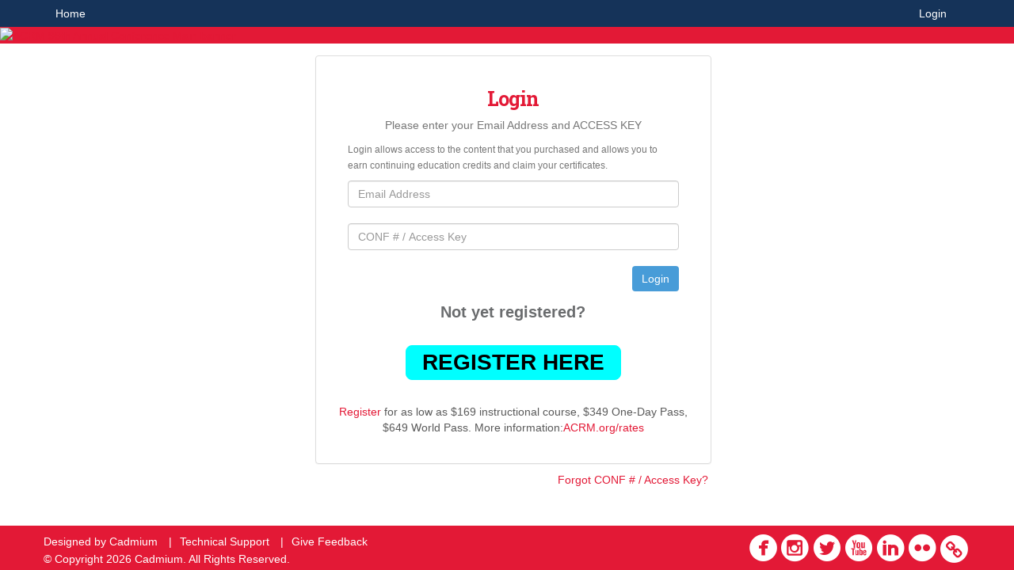

--- FILE ---
content_type: text/html
request_url: https://www.eventscribe.net/2022/ACRM/login.asp?intended=https%3A%2F%2Fwww.eventscribe.net%2F2022%2FACRM%2FfsPopup.asp%3FPresentationID%3D1114772%26mode%3Dpresinfo
body_size: 8458
content:





<!DOCTYPE html>
<html lang="en">	
	
	<head>
		
	<meta charset="UTF-8">
	<meta http-equiv="X-UA-Compatible" content="IE=edge">
	<meta name="viewport" content="width=device-width,initial-scale=1,maximum-scale=1,shrink-to-fit=no">
	
	<meta name="description" content="">
	<meta name="author" content=""><link rel='shortcut icon' href='https://2eb88d5a26c9d8f57ffb-aeafbf82c2963100e9056663ea595989.ssl.cf1.rackcdn.com/ACRM_652_RWSMEYDL_659_ACRM_lotus_Favicon1.jpeg' type='image/vnd.microsoft.icon'>
		<title></title>
		
	
	
	<script type='text/javascript' src="https://ajax.googleapis.com/ajax/libs/jquery/1.11.3/jquery.min.js"></script>
	<link href="/includes/css/bootstrap-wysihtml5.css" rel="preload" as="style" onload="this.rel='stylesheet'" >
	<noscript><link rel="stylesheet" href="/includes/css/bootstrap-wysihtml5.css"></noscript>
	
	<link href="/includes/css/bootstrap.min.css" rel="stylesheet">
	
	<link href="/includes/css/jasny-bootstrap.min.css" rel="preload" as="style" onload="this.rel='stylesheet'" >
	<noscript><link rel="stylesheet" href="/includes/css/jasny-bootstrap.min.css"></noscript>
	
	<link href="/includes/css/sm-core-css.css" rel="preload" as="style" onload="this.rel='stylesheet'">
	<noscript><link rel="stylesheet" href="/includes/css/sm-core-css.css"></noscript>
	
	<link href="/includes/css/sm-clean.css" rel="preload" as="style" onload="this.rel='stylesheet'">
	<noscript><link rel="stylesheet" href="/includes/css/sm-clean.css"></noscript>
	
	<link href="/includes/css/jquery.smartmenus.bootstrap.css" rel="preload" as="style" onload="this.rel='stylesheet'">
	<noscript><link rel="stylesheet" href="/includes/css/jquery.smartmenus.bootstrap.css"></noscript>
	
	<link href="/2022/includes/css/fonts.css" rel="preload" as="style" onload="this.rel='stylesheet'">
	<noscript><link rel="stylesheet" href="/2022/includes/css/fonts.css"></noscript>
	
	<link href='https://fonts.googleapis.com/css?family=Roboto+Slab:400,100,300,700' rel="preload" type='text/css' as="style" onload="this.rel='stylesheet'">
	<noscript><link rel="stylesheet" href="https://fonts.googleapis.com/css?family=Roboto+Slab:400,100,300,700"></noscript>
	
	<link href="/includes/css/fonts.css" rel="stylesheet" >
	<link href="/includes/css/icons.css" rel="stylesheet" >
	
	<link href="/includes/css/tipsy.css" rel="preload" as="style" onload="this.rel='stylesheet'">
	<noscript><link rel="stylesheet" href="/includes/css/tipsy.css"></noscript>
	
	<link href="/includes/css/bootstrap-timepicker.css" rel="preload" as="style" onload="this.rel='stylesheet'">
	<noscript><link rel="stylesheet" href="/includes/css/bootstrap-timepicker.css"></noscript>
	
	<link href="/includes/css/pickaday.css" rel="preload" as="style" onload="this.rel='stylesheet'">
	
	<link href="/2022/includes/css/main.min.css?_=07.20.2022.20.27" rel="preload" as="style" onload="this.rel='stylesheet'" >
	<link href="/2022/includes/css/print.css?_=07.20.2022.20.27" rel="stylesheet" media="print" />
	<link type='text/css' rel="stylesheet" href='https://www.mycadmium.com/includes/css/mediaplayer.css' />	
	
	<script>
		/*! loadCSS. [c]2017 Filament Group, Inc. MIT License */
		!function(a){"use strict";var b=function(b,c,d){function e(a){return h.body?a():void setTimeout(function(){e(a)})}function f(){i.addEventListener&&i.removeEventListener("load",f),i.media=d||"all"}var g,h=a.document,i=h.createElement("link");if(c)g=c;else{var j=(h.body||h.getElementsByTagName("head")[0]).childNodes;g=j[j.length-1]}var k=h.styleSheets;i.rel="stylesheet",i.href=b,i.media="only x",e(function(){g.parentNode.insertBefore(i,c?g:g.nextSibling)});var l=function(a){for(var b=i.href,c=k.length;c--;)if(k[c].href===b)return a();setTimeout(function(){l(a)})};return i.addEventListener&&i.addEventListener("load",f),i.onloadcssdefined=l,l(f),i};"undefined"!=typeof exports?exports.loadCSS=b:a.loadCSS=b}("undefined"!=typeof global?global:this);
		/*! loadCSS rel=preload polyfill. [c]2017 Filament Group, Inc. MIT License */
		!function(a){if(a.loadCSS){var b=loadCSS.relpreload={};if(b.support=function(){try{return a.document.createElement("link").relList.supports("preload")}catch(b){return!1}},b.poly=function(){for(var b=a.document.getElementsByTagName("link"),c=0;c<b.length;c++){var d=b[c];"preload"===d.rel&&"style"===d.getAttribute("as")&&(a.loadCSS(d.href,d,d.getAttribute("media")),d.rel=null)}},!b.support()){b.poly();var c=a.setInterval(b.poly,300);a.addEventListener&&a.addEventListener("load",function(){b.poly(),a.clearInterval(c)}),a.attachEvent&&a.attachEvent("onload",function(){a.clearInterval(c)})}}}(this);
	</script><style>
			
				.embedded #main-banner {display: none;}
				
				.embedded .navbar-wrapper {display: none;}
			 
	
			div.container.content-wrap {border-left: none;}
	
			
				.embedded footer {display:none;}
			
				.embedded .backtotop {display:none;}
				
	
		</style><style type="text/css">
		
		
			/* link color */
			a,
			.btn-link, 
			.popup-link, 
			#leftnav .primary,
			.socialmedia a,
			.toptoolswrap .list-tools-wrap span   {
				color: #e31936
			}
		
			/* link hover color */
			a:hover,
			.btn-link:hover,
			#leftnav .primary:hover {
				color: #e31936;
			}
		
			/* Color for headings */
			h1,h2,h3,h4,h5,h6 {
				color: #e31936 !important;
				letter-spacing: -1px;
			}
		
		
		/* Event banner */
		#main-banner {
				background-color:   #e31936;}
		
		
		/* Awesome bar/Top nav and mobile nav background color */
		#mobilenav,
		.navbar-wrapper,
		.navbar .dropdown-menu {
			background: #153359;
			
				background: -moz-linear-gradient(top,  #153359 0%, #153359 100%);
				background: -webkit-linear-gradient(top,  #153359 0%,#153359 100%);
				background: linear-gradient(to bottom,  #153359 0%,#153359 100%); 
				filter: progid:DXImageTransform.Microsoft.gradient( startColorstr='#153359', endColorstr='#153359',GradientType=0 ); 
			
		}
		
		/* Awesome bar/Top nav and mobile nav text color */
		.navbar,
		#mobilenav,
		#mobilenav a,
		.navbar .btn-link,
		.navbar .dropdown-menu > li > a {
			color:#FFFFFF;
		}
		
		/* Awesome bar/Top nav and mobile nav text hover background and text color */
		#mobilenav a:hover,
		#mobilenav a:focus,
		#mobilenav a:active,
		.navbar .btn-link:hover,
		.navbar .btn-link:focus,
		.navbar .btn-link:active,
		.navbar .dropdown-menu > li > a:hover,
		.navbar .dropdown-menu > li > a:focus,
		.navbar .dropdown-menu > li > a:active {
			background: #000000;
			color:;
		}
		
		/* Awesome bar/Top nav list background and border color */
		.navbar .dropdown-menu {
			border:1px solid ;
			background: ;			
		}
		
		.navbar .dropdown-menu,
		.navbar .dropdown-menu > li > a {
			color: ;
		}
		
		/* Awesome bar/Top nav list item hover background and text color */
		.navbar .dropdown-menu > li > a:hover,
		.navbar .dropdown-menu > li > a:focus,
		.navbar .dropdown-menu > li > a:active {
			background: ;
			color:;
		}
		
	
		
			.navbar-toggle {
				float: left;
			}
		
			.photo-wrapper.img-circle { 
				border-radius: 10px;
				padding: 0 !important; 
			}
			
			.photo-wrapper { 
				height: inherit;
				overflow: visible;
			}
			.photo-wrapper.full-size { 
				height: auto;
			}
			
			.photo-wrapper img { 
				position: static; 
				-webkit-transform: translateY(0); 
				transform: translateY(0);
				border-radius: 8px 
			}
			
			.photo-wrapper.no-photo { 
				min-height: 81px;
			}
		
			.loadbyurl a {
				color: #5a5a5a;
				text-decoration: none;
			}
			
			.loadbyurl a:hover, 
			.loadbyurl a:focus, 
			.loadbyurl a:active, 
			.loadbyurl a:visited {
				text-decoration: none;
			}
		
			.presBadges { 
				display: inline-block; 
				margin-left: 10px;
			}
			
			#popup .presBadges {
				margin: 0;
			}
			
			.presBadges img{
				margin: 0 5px 0 0;
			}
			
		
		
		.tags {
			background: #489CD8;
			color: #FFFFFF;
		}
		.tags:hover {
			/*background: #3a7dad; 2020-11-02 PJW commented out because we cannot have expo categories with a rollover color change when nothing happens when you click them */
			color: #FFFFFF;
			border: none;
		}
		
		
		/*   BUTTONS */
		.btn-primary, 
		.alphaList a.active {
			background: #489CD8 !important;
			color: #FFFFFF !important;
			border: none !important;
		}
		
		.btn-group .btn-primary, 
		.btn-group .btn-primary:hover {
	    	border: 1px solid #3a7dad;
		}
		
		.btn-primary:hover {
			background: #3a7dad;
			border: none;
		}
		
		.btn-primary.focus, 
		.btn-primary:focus,
		.btn-primary.active.focus, 
		.btn-primary.active:focus, 
		.btn-primary.active:hover, 
		.btn-primary:active.focus, 
		.btn-primary:active:focus, 
		.btn-primary:active:hover, 
		.open > .dropdown-toggle.btn-primary.focus, 
		.open > .dropdown-toggle.btn-primary:focus, 
		.open > .dropdown-toggle.btn-primary:hover {
			background: #326d97;
			border: none;
		}
		
		.btn-success {
			background: #5cb85c;
			color: #FFFFFF;
			border: none;
		}
		
		.btn-success:hover {
			background: #4a934a;
			border: none;
		}
		
		.btn-success.focus, 
		.btn-success:focus,
		.btn-success.active.focus, 
		.btn-success.active:focus, 
		.btn-success.active:hover, 
		.btn-success:active.focus, 
		.btn-success:active:focus, 
		.btn-success:active:hover, 
		.open > .dropdown-toggle.btn-success.focus, 
		.open > .dropdown-toggle.btn-success:focus, 
		.open > .dropdown-toggle.btn-success:hover {
			background: #408140;
			border: none;
		}
		
		.btn-info {
			background: #56C0E0;
			color: #FFFFFF;
			border: none;
		}
		
		.btn-info:hover {
			background: #459ab3;
			border: none;
		}
		
		.btn-info.focus, 
		.btn-info:focus,
		.btn-info.active.focus, 
		.btn-info.active:focus, 
		.btn-info.active:hover, 
		.btn-info:active.focus, 
		.btn-info:active:focus, 
		.btn-info:active:hover, 
		.open > .dropdown-toggle.btn-info.focus, 
		.open > .dropdown-toggle.btn-info:focus, 
		.open > .dropdown-toggle.btn-info:hover {
			background: #3c869d;
			border: none;
		}
		
		.btn-warning {
			background: #f0ad4e;
			color: #FFFFFF;
			border: none;
		}
		
		.btn-warning:hover {
			background: #c08a3e;
			border: none;
		}
		
		.btn-warning.focus, 
		.btn-warning:focus,
		.btn-warning.active.focus, 
		.btn-warning.active:focus, 
		.btn-warning.active:hover, 
		.btn-warning:active.focus, 
		.btn-warning:active:focus, 
		.btn-warning:active:hover, 
		.open > .dropdown-toggle.btn-warning.focus, 
		.open > .dropdown-toggle.btn-warning:focus, 
		.open > .dropdown-toggle.btn-warning:hover {
			background: #a87937;
			border: none;
		}
		
		.btn-danger {
			background: #d9534f;
			color: #FFFFFF;
			border: none;
		}
		
		.btn-danger:hover {
			background: #ae423f;
			border: none;
		}
		
		.btn-danger.focus, 
		.btn-danger:focus,
		.btn-danger.active.focus, 
		.btn-danger.active:focus, 
		.btn-danger.active:hover, 
		.btn-danger:active.focus, 
		.btn-danger:active:focus, 
		.btn-danger:active:hover, 
		.open > .dropdown-toggle.btn-danger.focus, 
		.open > .dropdown-toggle.btn-danger:focus, 
		.open > .dropdown-toggle.btn-danger:hover {
			background: #983a37;
			border: none;
		}
		
		#messege-alert #danger{
			background: #d9534f;
			color: #FFFFFF;
		}
		
		
		
		
		
		
		
		/* 	LIST VIEW */
		.dayrow {
			background: ;
			background: -moz-linear-gradient(top,   0%,  100%); 
			background: -webkit-linear-gradient(top,   0%,  100%); 
			background: linear-gradient(to bottom,   0%,  100%); 
			filter: progid:DXImageTransform.Microsoft.gradient( startColorstr='', endColorstr=' ',GradientType=0 );
			color: 	
		}
		
		.list-view li.bucket .arrow {
			color: ;
		}
		
		
		/* 	POPUP */
		#popup {
			
				border-color: #e51937;
			
		}
		
		
			.popuptools li a,
			.popup_tools_link,
			.closepopup { 
				color: #ffffff; 
			}
		
		
		#popupContent h1 {
			
				color: #e51937;
			 
		}
		
		.tabbed-popup-tab-button.active, 
		.tabbed-popup-tab-button:hover {
		    border-color: #e51937;
		    color: #e51937;
		}
		
		.addFav.faved span{
			color: #FAA93D !important;
		}
		.addLike.liked {
			color: #FAA93D !important;
		}
		.addFav.registered span{
			color: #0086BF !important;
			cursor: default;
		}
		
		
			
			#popup,
			body.Mobile #popup,
			body.Tablet #popup { 
				border-top: none;
			}
			
			.popupheader,
			.popup_header {
				background: #e51937;
				background: -moz-linear-gradient(top, #e51937 0%, #e51937 100%);
				background: -webkit-gradient(linear, left top, left bottom, color-stop(0%,#e51937), color-stop(100%,#e51937));
				background: -webkit-linear-gradient(top, #e51937 0%,#e51937 100%);
				background: -o-linear-gradient(top, #e51937 0%,#e51937 100%);
				background: -ms-linear-gradient(top, #e51937 0%,#e51937 100%);
				background: linear-gradient(top, #e51937 0%,#e51937 100%);
				filter: progid:DXImageTransform.Microsoft.gradient( startColorstr='#e51937', endColorstr='#e51937',GradientType=0 );		
				color:#ffffff;	
			}
			
			.popuptools {
				top: 1px;
			}
			
			.popupheader .glyphicon-chevron-left, .popupheader .glyphicon-remove {
				color: #ffffff; 
			}
			
			
		
		
		/* 	FOOTER */
		footer {
			background: #e31936;
			background: -moz-linear-gradient(top,  #e31936 0%, #e31936 100%); 
			background: -webkit-linear-gradient(top,  #e31936 0%,#e31936  100%); 
			background: linear-gradient(to bottom,  #e31936 0%,#e31936  100%); 
			filter: progid:DXImageTransform.Microsoft.gradient( startColorstr='#e31936', endColorstr='#e31936 ',GradientType=0 );
			color: #FFFFFF;
			
			
				border-top: 0px solid #FFFFFF;
			
				border-bottom: #FFFFFF solid 0px;
						
		}
		
		
		
		
			footer .text-muted {
				color: #FFFFFF;
			}
		
			footer {
				border-top: none;
				border-bottom: none;
			}
		
		
		/*
			Make the link icon color match the footer background
		*/
		footer  .socialmedia .socialicon-website .fa-link {
			color: #e31936;
		}
		
		
			footer .socialmedia a span,
			.popup-gutter .socialmedia a span {
				color: #ffffff
			}
			
			footer .socialmedia a span:hover,
			.popup-gutter .socialmedia a span:hover {
				color: #ce1127;
				opacity: 1;
			}
		
		
		
		#leftnav .socialmedia a span {
			color: #737070;
		}
		
		#leftnav .socialmedia a span:hover {
			color: #4C4C4C;
			opacity: 1;
		}
		
		/* 	POPUPS */
		.presentersocialicons .fa-link {
			background: #e31936
		}
		
		.presentersocialicons .fa-link:hover {
			background: #e31936
		}
		
		
		
	/* TABLETS
	-------------------------------------------------- */
	
	@media (min-width: 768px) {
	  
	  .popup-gutter,
	  .popup_gutter{
			
				background: #CACACA;
				background: -moz-linear-gradient(top,  #DADADA 0%, #CACACA 100%); 
				background: -webkit-linear-gradient(top,  #DADADA 0%,#CACACA  100%); 
				background: linear-gradient(to bottom,  #DADADA 0%,#CACACA  100%); 
				filter: progid:DXImageTransform.Microsoft.gradient( startColorstr='#DADADA', endColorstr='#CACACA ',GradientType=0 );
			
				border-top: 1px solid #CCCCCC;
			
		}
		
		
			.speakerrow .speaker-name {
				    margin: 0 0 2px 0;
			}
		
	}
	
	@media (min-width: 992px) and (max-width: 1199px) { 
		
			body.banner-fixed.belowBanner .navbar-fixed-top {
				top:116px;
			}
		
		
	}
	
	@media (min-width: 768px ) and (max-width: 990px) { 
		
	}
	
	/* DESKTOP
	-------------------------------------------------- */
	@media (min-width: 1025px) {

		
		
		
		/*   LEFT NAV */
		.sm-clean a, 
		.sm-clean a:hover, 
		.sm-clean a:focus, 
		.sm-clean a:active, 
		.sm-clean a.highlighted {
			color: #555555;
		}
		
		.sm-clean a:hover, 
		.sm-clean a:focus, 
		.sm-clean a:active, 
		.sm-clean a.highlighted {
			color: #0088BB;
		}
		
		.sm-clean a.current {
			color: #0088BB;
		}
		
		.sm-clean ul {
			border: 1px solid #BBBBBB;
			background: #FFFFFF;
		}
		
		.sm-clean ul a, 
		.sm-clean ul a:hover, 
		.sm-clean ul a:focus, 
		.sm-clean ul a:active, 
		.sm-clean ul a.highlighted {
			color: #555555;
		}
		
		.sm-clean ul a:hover, 
		.sm-clean ul a:focus, 
		.sm-clean ul a:active, 
		.sm-clean ul a.highlighted {
			background: #FFFFFF;
			color: #0088BB;
		}
		
		.sm-clean ul a.current {
			color: #0088BB;
		}
		
		.sm-clean span.scroll-up:hover,
		.sm-clean span.scroll-down:hover {
			background: #FFFFFF;
		}
		
		.sm-clean.sm-vertical a.disabled {
			background: #FFFFFF;
		}
		
		.sm-clean.sm-vertical ul a:hover, 
		.sm-clean.sm-vertical ul a:focus, 
		.sm-clean.sm-vertical ul a:active, 
		.sm-clean.sm-vertical ul a.highlighted {
			background: #FFFFFF;
		}
		
		.navbar-header .btn-link { 
			color: #FFFFFF;
		}
		
		
			.navbar { 
				min-height: auto;
			}
		
	
	}
	
</style>
	</head>
	
	<body class="banner-detached nav-detached nav-height-normal nav-above-banner footer-fixed ">
		  
	    
	
<a class="offscreen" href="#sitewrap">Skip to main content</a>



<nav id="mobilenav" class="navmenu navmenu-default navmenu-fixed-left offcanvas hidden-lg" role="navigation">
	
</nav>

<div class="navbar-wrapper">
	<div class="container">
		<nav role="navigation" id="awesomebardiv" class="navbar navbar-inverse" >
			<div class="navbar-header clearfix"><button type="button" class="navbar-toggle collapsed" data-toggle="offcanvas" data-target="#mobilenav" data-canvas="body">
					<span class="sr-only">Toggle navigation</span>
					<span class="icon-bar"></span>
					<span class="icon-bar"></span>
					<span class="icon-bar"></span>
				</button><a href="/2022/ACRM/login.asp?intended=https%3A%2F%2Fwww%2Eeventscribe%2Enet%2F2022%2FACRM%2Flogin%2Easp%3Fintended%3Dhttps%253A%252F%252Fwww%2Eeventscribe%2Enet%252F2022%252FACRM%252FfsPopup%2Easp%253FPresentationID%253D1114772%2526mode%253Dpresinfo" class="btn btn-link pull-right">Login</a><a class="btn hidden-xs btn-link pull-left" href="/2022/ACRM/">Home</a></div>
 
		</nav>

	</div>
</div><div id="main-banner" >
			<div class="container-fluid">
				<div class="row">
					<a id="homebtn" href="/2022/ACRM/"  >
						<img src="https://www.eventscribe.com/upload/planner/bannersNEW/OPBanner2340x280_38.png" width="1170" style="width:100%;" alt="ACRM 99th Annual Conference Main banner" />
					</a>
				</div>
			</div>
        </div><div id="popup-overlay"></div>
	<div id="popup">
		<div id="popupContent" class="container"></div>
	</div>		
		
		<div id="sitewrap" class="pushfor-detached-banner pushfor-fixed-footer" tabindex="0">		
			 		<div class="container content-wrap">
			
			<h1 class="offscreen">Login</h1>
			
			<div class="login-wrap">
				<div class="panel panel-default">
					<div class="panel-body">
						
						<h1 class="text-center">Login</h1>
						
							<p class="text-muted text-center">Please enter your Email Address and ACCESS KEY</p>
						
							<p class="text-muted text-left"><small>Login allows access to the content that you purchased and allows you to earn continuing education credits and claim your certificates.</small></p>
						<form autocomplete="off" name='turbo_form_submit' action="login/loginproc.asp" method="POST">
							
								<label for="AccountEmail" class="offscreen">Email Address</label>
								<input class="form-control " type="text" name="AccountEmail" id="AccountEmail" placeholder="Email Address" value="" autofocus><br />
							
							<label for="AccountKey" class="offscreen">CONF # / Access Key</label>
							<input class="form-control " type="password" name="AccountKey" id="AccountKey" placeholder="CONF # / Access Key" value=""><br />
								
							<div class="pull-right">
								<button type="submit" class="btn btn-primary btn-block">Login<i class="fa fa-spinner fa-spin hide"></i></button>
							</div>
							
						</form>
					</div><p align="center"><span style="color:#6A6C6E; font: 20px Helvetica,Arial,sans-serif;Arial;"><b>Not yet registered?</b></span></p><br><p align="center"><a href="https://web.cvent.com/event/2953d827-b941-4818-8960-9865e7e5ebac/regProcessStep1?_ga=2.228278877.1123029836.1666632449-104140316.1662989479" target="blank" style="font: 28px Helvetica,Arial,sans-serif;Arial; display:inline-block;border:1px solid #00ffff;border-radius:8px;padding:5px 20px 5px 20px; text-decoration: none; background-color: #00ffff; color:#000000;" target="blank" style="font-size: 20px; display:inline-block;border:1px solid rgb(0, 166, 81);border-radius:8px;padding:10px;background:linear-gradient(to bottom,rgb(0, 166, 81),rgb(0, 166, 81));color:rgb(255, 255, 255)"><b>REGISTER HERE</b></a></p><br><p><a href="https://web.cvent.com/event/2953d827-b941-4818-8960-9865e7e5ebac/regProcessStep1?_ga=2.228278877.1123029836.1666632449-104140316.1662989479;">Register</a> for as low as $169 instructional course, $349 One-Day Pass, $649 World Pass.  More information:<a href="https://conference.acrm.org/2022-conference/register/;">ACRM.org/rates</a></p>
					
				</div>
				
					<p class="pull-right"><a href="forgottenpassword.asp" style="margin-right: 4px;">Forgot CONF # / Access Key?</a></p>
				
				<div class="clear"></div>
								
				
			</div>	
			
	    </div>
	    <!-- /.content-wrap -->  
		</div>
		<!-- /#sitewrap --> 
		
		<!-- FOOTER -->
<style>
	/* this is seting website link second icon to match the color of footer background color */
	.fa-inverse {			
		color: #e31936; 
	}

	.ph-25{
		padding: 0 25px;
	}    

</style>

<footer class="">
	<div class=" container " >
		<div class="row text-muted"><div class="pull-left"><p class="copyrights">
							<span style="margin-right:10px;">
								Designed by <a href="https://www.GoCadmium.com" class="text-muted" target="_blank">Cadmium</a>
							</span>
							<span>
								|<a href="/2022/ACRM/ajaxcalls/support.asp?efp=UldTTUVZREwxNjA1Mg" data-url="/2022/ACRM/ajaxcalls/support.asp?efp=UldTTUVZREwxNjA1Mg" class=" loadbyurl text-muted" style="margin:0 10px;">Technical Support</a>
							</span><span>
									|<a href="/2022/ACRM/feedback.asp" class="text-muted" style="margin:0 10px;">Give Feedback</a>
								</span>
							
							<br />
							&copy; Copyright 2026 Cadmium. All Rights Reserved.</p></div>	
					
				<div class="pull-right">
					<div class="socialmedia"><a href="https://www.facebook.com/ACRM.org/" class="tipsytip" title="Facebook landing page" target="_blank">
								<span class="socialsymbol socialicon-facebook"></span>
							</a><a href="https://www.instagram.com/ACRM_photos/" class="tipsytip" title="Instagram landing page" target="_blank">
								<span class="socialsymbol socialicon-instagram"></span>
							</a><a href="https://twitter.com/ACRMtweets" class="tipsytip" title="Twitter landing page" target="_blank">
								<span class="socialsymbol socialicon-twitter"></span>
							</a><a href="https://www.youtube.com/channel/UC9rKuNH8ZK8fSHcS37iA6AQ" class="tipsytip" title="YouTube landing page" target="_blank">
								<span class="socialsymbol socialicon-youtube"></span>
							</a><a href="https://www.linkedin.com/company/10071502/" class="tipsytip" title="LinkedIn landing page" target="_blank">
								<span class="socialsymbol socialicon-linkedin"></span>
							</a><a href="https://www.flickr.com/photos/acrm/" class="tipsytip" title="Flickr landing page" target="_blank">
								<span class="socialsymbol socialicon-flickr"></span>
							</a><a href="https://ACRM.org" class="tipsytip" title="Website link" target="_blank">
								<span class='socialsymbol socialicon-website fa-stack fa-l'>
									<i class='fa fa-circle fa-stack-2x'></i>
									<i class='fa fa-link fa-stack-1x fa-inverse'></i>
								</span>
							</a></div>
				</div></div>
	</div>
	<div class="clear"></div></footer>




<script>
  window.fbAsyncInit = function() {
    FB.init({
      appId      : '411292922590649',
      xfbml      : true,
      version    : 'v2.9'
    });
    FB.AppEvents.logPageView();
  };

  (function(d, s, id){
     var js, fjs = d.getElementsByTagName(s)[0];
     if (d.getElementById(id)) {return;}
     js = d.createElement(s); js.id = id;
     js.src = "//connect.facebook.net/en_US/sdk.js";
     fjs.parentNode.insertBefore(js, fjs);
   }(document, 'script', 'facebook-jssdk'));
</script>


<script type="text/javascript" src="/includes/js/bootstrap.min.js"></script>
<script type="text/javascript" src="/includes/js/jasny-bootstrap.min.js"></script>
<script type="text/javascript" src="/includes/js/jquery.smartmenus.min.js"></script>
<script type="text/javascript" src="/includes/js/jquery.smartmenus.bootstrap.min.js"></script>
<script type="text/javascript" src='/2022/includes/js/validate/jquery.validate.min.js'></script>
<script type="text/javascript" src='/2022/includes/js/bootstrap-timepicker.js'></script>
<script type="text/javascript" src='/2022/includes/js/jQuery.numeric.js'></script>
<script type="text/javascript" src='/2022/includes/js/jquery.formance.min.js'></script>
<script type="text/javascript" src='/2022/includes/js/jquery.creditCardValidator.js'></script>

<script type="text/javascript" src="/2022/includes/js/jquery.tipsy.js"></script>
<script type="text/javascript" src="/2022/includes/js/jquery.smooth-scroll.min.js"></script>
<script type="text/javascript" src="/2022/includes/js/jquery.mobile.custom.min.js"></script>
<script type="text/javascript" src="/2022/includes/js/handlebars.min.js"></script>

<script type="text/javascript" src="/2022/includes/js/wysihtml.min.js"></script>
<script type="text/javascript" src="/2022/includes/js/wysihtml.all-commands.min.js"></script>
<script type="text/javascript" src="/2022/includes/js/wysihtml.table_editing.min.js"></script>
<script type="text/javascript" src="/2022/includes/js/wysihtml.toolbar.min.js"></script>
<script type="text/javascript" src="/2022/includes/js/wysihtml-advanced_and_extended.js"></script>

<script type="text/javascript" src="/2022/includes/js/main.min.js?new=05.01.2023.10.05"></script>

<!-- IE10 viewport hack for Surface/desktop Windows 8 bug -->
<script src="/2022/includes/js/ie10-viewport-bug-workaround.js"></script>
<script type="text/javascript" src='https://www.mycadmium.com/includes/js/moment.js?_=ND_06_03_2020_17_00' ></script>
<script type="text/javascript" src='https://www.mycadmium.com/includes/js/momenttimezone.js?_=ND_06_03_2020_17_00'></script>
<script type="text/javascript" src="/includes/js/pickaday.js"></script>
<script type="text/javascript" src='/2022/includes/js/indexPagePopups.js?_=ND_06_03_2020_17_00'></script>
<script type="text/javascript" src='https://www.mycadmium.com/includes/js/mediaplayer.es6.js'></script>



<script src="/2022/includes/js/pym.v1.min.js" type="text/javascript"></script>

<script>var pymChild = new pym.Child();</script>

<script type="text/javascript">
	window.onload = function() {
    	function aCSS(e,t){t=document,t.head.appendChild(t.createElement("style")).innerHTML=e}

		if(location.hash){
			aCSS(" @import url("+ location.hash.slice(1) +"); ");
		}
		 
		var i = "";
		var isInIFrame = (self != top);
		 // && window.location.href.indexOf("embedded") == -1 is to avoid loops happening
		 if(i == "True" && !isInIFrame && window.location.href.indexOf("embedded") == -1){
			 if(window.location.href.indexOf("?") != -1){
				 window.location = window.location.href + "&embedded=false"
			 }else{
				 window.location = window.location.href + "?embedded=false"
			 }
		 }
		 if(i == "False" && isInIFrame && window.location.href.indexOf("embedded") == -1){
			 if(window.location.href.indexOf("?") != -1){
				 window.location = window.location.href + "&embedded=true"
			 }else{
				 window.location = window.location.href + "?embedded=true"
			 }
		 }
		 
	}
</script>


<script>
var app = {
	eventId: 16052,
	PageTopMode : "banner",
	PageTopNavMode : "detached",
	BannerMode : "detached",
	LeftNav : "0",
	LeftNavMode : "",
	FavoriteText : "Favorite",
	FavoritedText : "Favorited",
	LikeText : "Like",
	LikedText : "Liked",
	DisableAjax : 0,
	PageType : "login",
	LoginLocation : "/2022/ACRM/login.asp?intended=https%3A%2F%2Fwww%2Eeventscribe%2Enet%2F2022%2FACRM%2Flogin%2Easp%3Fintended%3Dhttps%253A%252F%252Fwww%2Eeventscribe%2Enet%252F2022%252FACRM%252FfsPopup%2Easp%253FPresentationID%253D1114772%2526mode%253Dpresinfo",
	HiddenFavoritePresentationTooltipText : "",
	UnFavToolTipText : "Click to remove from favorites",
	FavToolTipText : "Login Required",
	AlphabetMode : "",
	notSharingIconText : "Attendee has chosen not to share their profile.",
	LoginPopup : "1",
	directoryUrl: "/2022/ACRM/",
	internalDomain: "https://www.eventscribe.net",
	customDomain: ""
}
</script>


	
	</body> 	
	
</html>